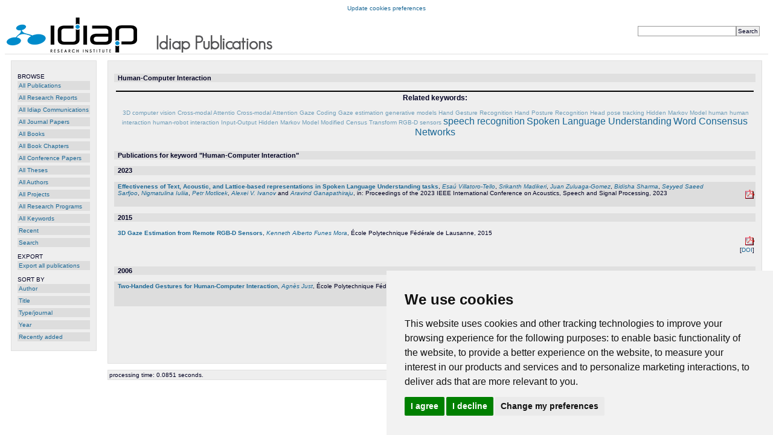

--- FILE ---
content_type: text/html; charset=UTF-8
request_url: https://publications.idiap.ch/keywords/single/109/author
body_size: 3938
content:
<!DOCTYPE html PUBLIC "-//W3C//DTD XHTML 1.0 Strict//EN" "http://www.w3.org/TR/xhtml1/DTD/xhtml1-strict.dtd">
<html xmlns="http://www.w3.org/1999/xhtml">
  <head>
    <meta http-equiv="Content-Type" content="text/html; charset=utf-8" />
    <meta name="viewport" content="width=device-width, initial-scale=1.0">
    <title>Keyword: "Human-Computer Interaction" - Idiap Publications</title>
    <link href="https://publications.idiap.ch/webcontent/themes/default/css/positioning.css" rel="stylesheet" type="text/css" media="screen,projection,tv" />
    <link href="https://publications.idiap.ch/webcontent/themes/default/css/styling.css"     rel="stylesheet" type="text/css" media="screen,projection,tv" />
    <link href="https://publications.idiap.ch/webcontent/themes/idiap/css/positioning.css" rel="stylesheet" type="text/css" media="screen,projection,tv" />
    <link href="https://publications.idiap.ch/webcontent/themes/idiap/css/styling.css"     rel="stylesheet" type="text/css" media="screen,projection,tv" />
  </head>
  <body>

<!-- Matomo -->
<script type="text/plain" data-cookie-consent="tracking">
  var _paq = window._paq = window._paq || [];
  /* tracker methods like "setCustomDimension" should be called before "trackPageView" */
  _paq.push(['trackPageView']);
  _paq.push(['enableLinkTracking']);
  (function() {
    var u="https://webstats.idiap.ch/";
    _paq.push(['setTrackerUrl', u+'%6d%61%74%6f%6d%6f.php']);
    _paq.push(['setSiteId', '2']);
    var d=document, g=d.createElement('script'), s=d.getElementsByTagName('script')[0];
    g.async=true; g.src=u+'%6d%61%74%6f%6d%6f.js'; s.parentNode.insertBefore(g,s);
  })();
</script>
<!-- End Matomo Code -->
<div>
<!-- Cookie Consent by FreePrivacyPolicy.com https://www.FreePrivacyPolicy.com -->
<script type="text/javascript" src="//cdn.idiap.ch/js/cookies-consent-freeprivacypolicy-com.js" charset="UTF-8"></script>
<script type="text/javascript" charset="UTF-8">
document.addEventListener('DOMContentLoaded', function () {
cookieconsent.run({"notice_banner_type":"simple","consent_type":"express","palette":"light","language":"en","page_load_consent_levels":["strictly-necessary","functionality","tracking"],"notice_banner_reject_button_hide":false,"preferences_center_close_button_hide":false,"page_refresh_confirmation_buttons":false,"website_name":"Publications Idiap","website_privacy_policy_url":"https://www.idiap.ch/en/privacy-policy.html"});
});
</script>
<!-- Below is the link that users can use to open Preferences Center to change their preferences. Do not modify the ID parameter. Place it where appropriate, style it as needed. -->

<noscript>Cookie Consent by <a href="https://www.freeprivacypolicy.com/">Free Privacy Policy Generator</a></noscript>
<!-- End Cookie Consent by FreePrivacyPolicy.com https://www.FreePrivacyPolicy.com -->

<a href="#" id="open_preferences_center">Update cookies preferences</a>
</div>

    <script type="text/javascript" src="https://publications.idiap.ch/webcontent/javascript/tree.js"></script>
    <script type="text/javascript" src="https://publications.idiap.ch/webcontent/javascript/prototype.js"></script>
    <script type="text/javascript" src="https://publications.idiap.ch/webcontent/javascript/scriptaculous.js"></script>
    <script type="text/javascript" src="https://publications.idiap.ch/webcontent/javascript/builder.js"></script>
    <script type="text/javascript">
      //<![CDATA[
      base_url = 'https://publications.idiap.ch/index.php/';
      //]]>
    </script>

    <div id="main_holder">
      <!-- Publications header: Logo, simple search form -->
      <div id="header_holder">
        <div id='quicksearch'>
          <form action="https://publications.idiap.ch/search/quicksearch" method="post">
<div>

<input type="hidden" name="formname" value="simplesearch" />
<input type="text" name="searchstring" value="" size="25"  /><input type="submit" name="submit_search" value="Search"  /></div>
</form>        </div>  
                &nbsp;<a href="https://www.idiap.ch"><img src="https://publications.idiap.ch/webcontent/themes/idiap/img/logo-idiap.png" width="216" height="58" border="0" alt="logo Idiap Research Institute" /> &nbsp; &nbsp; &nbsp; &nbsp; </a> <img src="https://publications.idiap.ch/webcontent/themes/idiap/img/text-title.gif" width="200" height="34" />        
      </div>
      <!-- End of header -->

      <!-- Publications menu -->
<div id="menu_holder">
  <ul class="mainmenu">
    <li class="mainmenu-header">BROWSE</li>
    <li><ul class="mainmenu">

        <!-- <li class="mainmenu"><a href="https://publications.idiap.ch/topics/all">All Topics</a></li> /// PUBLIDIAP_MODIF -->
    <li class="mainmenu"><a href="https://publications.idiap.ch/publications">All Publications</a></li>
    <li class="mainmenu"><a href="https://publications.idiap.ch/publications/researchreports">All Research Reports</a></li>
    <li class="mainmenu"><a href="https://publications.idiap.ch/publications/idiapcoms">All Idiap Communications</a></li>
        <li class="mainmenu"><a href="https://publications.idiap.ch/publications/articles">All Journal Papers</a></li>
    <li class="mainmenu"><a href="https://publications.idiap.ch/publications/books">All Books</a></li>
    <li class="mainmenu"><a href="https://publications.idiap.ch/publications/incollections">All Book Chapters</a></li>
    <li class="mainmenu"><a href="https://publications.idiap.ch/publications/inproceedings">All Conference Papers</a></li>
    <li class="mainmenu"><a href="https://publications.idiap.ch/publications/theses">All Theses</a></li>
    <li class="mainmenu"><a href="https://publications.idiap.ch/authors">All Authors</a></li>
    <li class="mainmenu"><a href="https://publications.idiap.ch/projects">All Projects</a></li>
    <li class="mainmenu"><a href="https://publications.idiap.ch/researchprograms">All Research Programs</a></li>
    <li class="mainmenu"><a href="https://publications.idiap.ch/keywords">All Keywords</a></li>
    <!-- <li class="mainmenu"><a href="https://publications.idiap.ch/publications/unassigned">Unassigned</a> /// PUBLIDIAP_MODIF </li> -->
    <li class="mainmenu"><a href="https://publications.idiap.ch/publications/showlist/recent">Recent</a></li>
    <li class="mainmenu"><a href="https://publications.idiap.ch/search">Search</a></li>

    </ul></li>
    <li class="mainmenu-spacer"></li>
    <li class="mainmenu-header">EXPORT</li>
    <li><ul class="mainmenu">
    <li class="mainmenu"><a href="https://publications.idiap.ch/export">Export all publications</a></li>
        </ul></li>

          <li class="mainmenu-spacer"></li>
      <li class="mainmenu-header">SORT BY</li>
      <li><ul class="mainmenu">
      <li class="mainmenu"><a href="https://publications.idiap.ch/keywords/single/109/author">Author</a></li>
      <li class="mainmenu"><a href="https://publications.idiap.ch/keywords/single/109/title">Title</a></li>

      <li class="mainmenu"><a href="https://publications.idiap.ch/keywords/single/109/type">Type/journal</a></li>
      <li class="mainmenu"><a href="https://publications.idiap.ch/keywords/single/109/year">Year</a></li>
      <li class="mainmenu"><a href="https://publications.idiap.ch/keywords/single/109/recent">Recently added</a></li>
      </ul></li>
          



    <li class="mainmenu-spacer"></li>
  </ul>

<!-- /// PUBLIDIAP_BEGIN
<br/><br/>
<div style='float:bottom;font-size:90%;'>
<a href="https://publications.idiap.ch/language/set/de/keywords/single/109/author">Deutsch</a>, <a href="https://publications.idiap.ch/language/set/en/keywords/single/109/author">English</a>, <a href="https://publications.idiap.ch/language/set/nl/keywords/single/109/author">Nederlands</a>, <a href="https://publications.idiap.ch/language/set/no/keywords/single/109/author">Norsk</a>, <a href="https://publications.idiap.ch/language/choose">&lt;more...&gt;</a></div>

/// PUBLIDIAP_END
-->
</div>

<!-- End of menu -->

      <!-- Publications main content -->
      <div id="content_holder">
      
      
      <!-- I think that here we want to have the (error) messages: -->
              <!---->
<div class='keyword'>
  <div class='header'>Human-Computer Interaction</div>
<table width='100%'>
<tr>
    <td>
<div style='border:1px solid black;padding-right:0.2em;margin:0.2em;'>
<ul>

</ul>
</div><div id='tagcloud'>
<p class=header2>Related keywords:</p>
﻿<ul class='tagcloud'>  <li class=t1><a href="https://publications.idiap.ch/keywords/single/1434" title="All information on 3D">3D</a></li>
  <li class=t1><a href="https://publications.idiap.ch/keywords/single/21" title="All information on computer vision">computer vision</a></li>
  <li class=t1><a href="https://publications.idiap.ch/keywords/single/2484" title="All information on Cross-modal Attentio">Cross-modal Attentio</a></li>
  <li class=t1><a href="https://publications.idiap.ch/keywords/single/2552" title="All information on Cross-modal Attention">Cross-modal Attention</a></li>
  <li class=t1><a href="https://publications.idiap.ch/keywords/single/1310" title="All information on Gaze Coding">Gaze Coding</a></li>
  <li class=t1><a href="https://publications.idiap.ch/keywords/single/883" title="All information on Gaze estimation">Gaze estimation</a></li>
  <li class=t1><a href="https://publications.idiap.ch/keywords/single/362" title="All information on generative models">generative models</a></li>
  <li class=t1><a href="https://publications.idiap.ch/keywords/single/112" title="All information on Hand Gesture Recognition">Hand Gesture Recognition</a></li>
  <li class=t1><a href="https://publications.idiap.ch/keywords/single/110" title="All information on Hand Posture Recognition">Hand Posture Recognition</a></li>
  <li class=t1><a href="https://publications.idiap.ch/keywords/single/1103" title="All information on Head pose tracking">Head pose tracking</a></li>
  <li class=t1><a href="https://publications.idiap.ch/keywords/single/113" title="All information on Hidden Markov Model">Hidden Markov Model</a></li>
  <li class=t1><a href="https://publications.idiap.ch/keywords/single/1435" title="All information on human human interaction">human human interaction</a></li>
  <li class=t1><a href="https://publications.idiap.ch/keywords/single/1289" title="All information on human-robot interaction">human-robot interaction</a></li>
  <li class=t1><a href="https://publications.idiap.ch/keywords/single/114" title="All information on Input-Output Hidden Markov Model">Input-Output Hidden Markov Model</a></li>
  <li class=t1><a href="https://publications.idiap.ch/keywords/single/111" title="All information on Modified Census Transform">Modified Census Transform</a></li>
  <li class=t1><a href="https://publications.idiap.ch/keywords/single/1433" title="All information on RGB-D sensors">RGB-D sensors</a></li>
  <li class=t3><a href="https://publications.idiap.ch/keywords/single/98" title="All information on speech recognition">speech recognition</a></li>
  <li class=t3><a href="https://publications.idiap.ch/keywords/single/798" title="All information on Spoken Language Understanding">Spoken Language Understanding</a></li>
  <li class=t3><a href="https://publications.idiap.ch/keywords/single/2483" title="All information on Word Consensus Networks">Word Consensus Networks</a></li>
</ul></div>
    </td>
</tr>
</table>
  <br/>
</div><div class='publication_list'>
  <div class='header'>Publications for keyword "Human-Computer Interaction"</div>
<div class="header">2023</div>
<div class='publication_summary odd' id='publicationsummary5021'>
<table width='100%'>
  <tr>
    <td><span class='title'><a href="https://publications.idiap.ch/publications/show/5021" title="View publication details">Effectiveness of Text, Acoustic, and Lattice-based representations in Spoken Language Understanding tasks</a></span>, <span class='author'><a href="https://publications.idiap.ch/authors/show/2242" title="All information on Villatoro-Tello, Esau">Esaú Villatoro-Tello</a></span>, <span class='author'><a href="https://publications.idiap.ch/authors/show/1453" title="All information on Madikeri, Srikanth">Srikanth Madikeri</a></span>, <span class='author'><a href="https://publications.idiap.ch/authors/show/2425" title="All information on Zuluaga-Gomez, Juan">Juan Zuluaga-Gomez</a></span>, <span class='author'><a href="https://publications.idiap.ch/authors/show/2986" title="All information on Sharma, Bidisha">Bidisha Sharma</a></span>, <span class='author'><a href="https://publications.idiap.ch/authors/show/2235" title="All information on Sarfjoo, Seyyed Saeed">Seyyed Saeed Sarfjoo</a></span>, <span class='author'><a href="https://publications.idiap.ch/authors/show/2614" title="All information on Iuliia, Nigmatulina">Nigmatulina Iuliia</a></span>, <span class='author'><a href="https://publications.idiap.ch/authors/show/53" title="All information on Motlicek, Petr">Petr Motlicek</a></span>, <span class='author'><a href="https://publications.idiap.ch/authors/show/2709" title="All information on Ivanov, Alexei V.">Alexei V. Ivanov</a></span> and <span class='author'><a href="https://publications.idiap.ch/authors/show/2708" title="All information on Ganapathiraju, Aravind">Aravind Ganapathiraju</a></span>, in: Proceedings of the 2023 IEEE International Conference on Acoustics, Speech and Signal Processing, 2023
    </td>
    <td class='alignright aligntop fivepercentwidth'>
      <span id='bookmark_pub_5021'></span><br/><a href="https://publications.idiap.ch/attachments/papers/2023/VILLATORO-TELLO_ICASSP2023-2_2023.pdf" title="Download VILLATORO-TELLO_ICASSP2023-2_2023.pdf"><img class='large_icon' src='https://publications.idiap.ch/webcontent/themes/idiap/icons/attachment_pdf.gif' alt='attachment' /></a>

    </td>
  </tr>
</table>
</div>

<div class="header">2015</div>
<div class='publication_summary even' id='publicationsummary3240'>
<table width='100%'>
  <tr>
    <td><span class='title'><a href="https://publications.idiap.ch/publications/show/3240" title="View publication details">3D Gaze Estimation from Remote RGB-D Sensors</a></span>, <span class='author'><a href="https://publications.idiap.ch/authors/show/1109" title="All information on Funes Mora, Kenneth Alberto">Kenneth Alberto Funes Mora</a></span>, École Polytechnique Fédérale de Lausanne, 2015
    </td>
    <td class='alignright aligntop fivepercentwidth'>
      <span id='bookmark_pub_3240'></span><br/><a href="https://publications.idiap.ch/attachments/papers/2015/FunesMora_THESIS_2015.pdf" title="Download FunesMora_THESIS_2015.pdf"><img class='large_icon' src='https://publications.idiap.ch/webcontent/themes/idiap/icons/attachment_pdf.gif' alt='attachment' /></a>
<br/>[<a title='Click to follow Digital Object Identifier link to online publication' class='open_extern' href='http://dx.doi.org/10.5075/epfl-thesis-6680'>DOI</a>]
    </td>
  </tr>
</table>
</div>

<div class="header">2006</div>
<div class='publication_summary odd' id='publicationsummary327'>
<table width='100%'>
  <tr>
    <td><span class='title'><a href="https://publications.idiap.ch/publications/show/327" title="View publication details">Two-Handed Gestures for Human-Computer Interaction</a></span>, <span class='author'><a href="https://publications.idiap.ch/authors/show/252" title="All information on Just, Agnes">Agnès Just</a></span>, École Polytechnique Fédérale de Lausanne, 2006
    </td>
    <td class='alignright aligntop fivepercentwidth'>
      <span id='bookmark_pub_327'></span><br/><a href="https://publications.idiap.ch/attachments/reports/2006/just-idiap-rr-06-73.pdf" title="Download just-idiap-rr-06-73.pdf"><img class='large_icon' src='https://publications.idiap.ch/webcontent/themes/idiap/icons/attachment_pdf.gif' alt='attachment' /></a>

    </td>
  </tr>
</table>
</div>

</div>
      <div style='clear:both;'></div>
      </div>
      <!-- End of content_holder -->

    	<div id="footer_holder">
    		processing time: 0.0851 seconds.
    	</div>

    </div>
    <!-- End of main_holder -->
    
  </body>
</html>